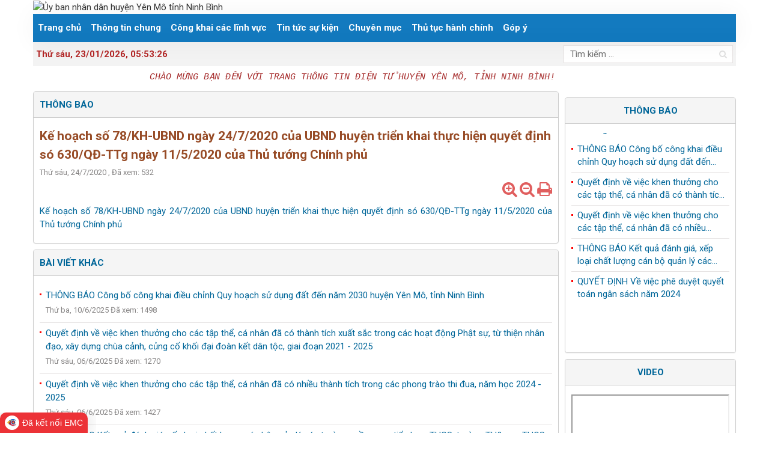

--- FILE ---
content_type: text/html; charset=UTF-8
request_url: https://yenmo.ninhbinh.gov.vn/thong-bao/ke-hoach-so-78kh-ubnd-ngay-2472020-cua-ubnd-huyen-trien-khai-thuc-hien-quyet-dinh-so-630qd-ttg-ngay-1152020-cua-thu-tuong-chinh-phu-146.html
body_size: 8789
content:
<!DOCTYPE html>
<html lang="vi" xmlns="http://www.w3.org/1999/xhtml">
<head>
  <meta charset="utf-8">
  <meta http-equiv="X-UA-Compatible" content="IE=edge">
  <meta name="viewport" content="width=device-width, initial-scale=1" />
    <meta name="keywords" content="Kế hoạch số 78/KH-UBND ngày 24/7/2020 của UBND huyện triển khai thực hiện quyết định só 630/QĐ-TTg ngày 11/5/2020 của Thủ tướng Chính phủ,Uỷ ban nhân dân huyện Yên Mô,Yên Mô,ubnd yen mo,Yen Mo - Ninh Binh" />
  <meta name="description" content="Kế hoạch số 78/KH-UBND ngày 24/7/2020 của UBND huyện triển khai thực hiện quyết định só 630/QĐ-TTg ngày 11/5/2020 của Thủ tướng Chính phủ - Uỷ ban nhân dân huyện Yên Mô" />
  <meta name="domain" content="https://yenmo.ninhbinh.gov.vn" />
      <meta property="fb:app_id"        content="721367468463406" />
    <meta property="og:url"           content="" />
    <meta property="og:type"          content="website" />
    <meta property="og:title"         content="" />
    <meta property="og:description"   content="" />
    <meta property="og:image"         content="" />
    <title>Kế hoạch số 78/KH-UBND ngày 24/7/2020 của UBND huyện triển khai thực hiện quyết định só 630/QĐ-TTg ngày 11/5/2020 của Thủ tướng Chính phủ</title>
  <link rel="canonical" href="https://yenmo.ninhbinh.gov.vn/thong-bao/ke-hoach-so-78kh-ubnd-ngay-2472020-cua-ubnd-huyen-trien-khai-thuc-hien-quyet-dinh-so-630qd-ttg-ngay-1152020-cua-thu-tuong-chinh-phu-146.html">
  <link type="image/x-icon" href="/themes/frontend/images/favicon.ico" rel="Shortcut Icon">
  <link rel="stylesheet" type="text/css" href="/themes/frontend/lib/Nivo-Slider-jQuery-master/nivo-slider.css" media="all">
  <link rel="stylesheet" type="text/css" href="/themes/frontend/lib/Nivo-Slider-jQuery-master/themes/default/default.css" media="all">
    <link rel="stylesheet" type="text/css" href="/themes/frontend/lib/gallery-photo/dist/styles/vit-gallery.css" media="all">
  <link rel="stylesheet" type="text/css" href="https://fonts.googleapis.com/css?family=Roboto:400,400i,500,500i,700,700i">
  <link rel="stylesheet" type="text/css" href="https://fonts.googleapis.com/css?family=Roboto+Condensed:400,700">
  <link rel="stylesheet" type="text/css" href="/themes/frontend/css/layout.css" />
  <!-- Begin EMC Tracking Code -->
        <script type="text/javascript">
            var _govaq = window._govaq || [];
        _govaq.push(['trackPageView']);
        _govaq.push(['enableLinkTracking']);
        (function () {
            _govaq.push(['setTrackerUrl', 'https://f-emc.ngsp.gov.vn/tracking']);
            _govaq.push(['setSiteId', '5314']);
            var d = document,
                g = d.createElement('script'),
                s = d.getElementsByTagName('script')[0];
            g.type = 'text/javascript';
            g.async = true;
            g.defer = true;
            g.src = 'https://f-emc.ngsp.gov.vn/embed/gov-tracking.min.js';
            s.parentNode.insertBefore(g, s);
        })();
        </script>
    <!-- End EMC Tracking Code --></head>
<body>
  <div id="fb-root"></div>
<script async defer crossorigin="anonymous" src="https://connect.facebook.net/vi_VN/sdk.js#xfbml=1&version=v8.0&appId=721367468463406&autoLogAppEvents=1" nonce="lhKhRtbP"></script>	<div class="container">
		<header>
				<div class="logo">
		<h1>
			<img src="https://yenmo.ninhbinh.gov.vn/uploads/images/banner/banner%202024%20chuan.gif" alt="Ủy ban nhân dân huyện Yên Mô tỉnh Ninh Bình" width="100%">
		</h1>
	</div>
	<div class="nav">
		<div class="sticky hidden-xs">
			<div class="main-menu">
				<ul><li><a href="/" target="_parent">Trang chủ</a></li><li><a href="" target="_parent">Thông tin chung</a><ul><li><a href="/gioi-thieu/lich-su-van-hoa" target="_parent">Quá trình hình thành và phát triển</a><ul><li><a href="/gioi-thieu/lich-su-van-hoa" target="_parent">Lịch sử, văn hóa</a></li><li><a href="/gioi-thieu/kinh-te-xa-hoi" target="_parent">Kinh tế - Xã hội</a></li></ul></li><li><a href="" target="_parent">Tổ chức bộ máy (Tiểu sử tóm tắt, nhiệm vụ đảm nhiệm)</a><ul><li><a href="/gioi-thieu/huyen-uy" target="_parent">Huyện ủy</a></li><li><a href="/gioi-thieu/hoi-dong-nhan-dan" target="_parent">Hội đồng nhân dân</a></li><li><a href="/gioi-thieu/uy-ban-nhan-dan" target="_parent">Ủy ban nhân dân</a></li><li><a href="/gioi-thieu/cac-phong-chuyen-mon-cua-huyen" target="_parent">Các phòng chuyên môn của huyện</a></li><li><a href="/gioi-thieu/cac-don-vi-su-nghiep" target="_parent">Các đơn vị sự nghiệp</a></li><li><a href="/gioi-thieu/cac-ban-xay-dang-mttq-va-cac-doan-the" target="_parent">Các Ban xây dựng Đảng, MTTQ và các đoàn thể</a></li><li><a href="/gioi-thieu/cac-xa-thi-tran" target="_parent">Các xã, thị trấn</a></li></ul></li><li><a href="/gioi-thieu/quy-che-lam-viec" target="_parent">Quy chế làm việc</a></li><li><a href="/gioi-thieu/chuc-nang-nhiem-vu-quyen-han-co-cau-to-chuc" target="_parent">Chức năng, nhiệm vụ, quyền hạn, cơ cấu tổ chức</a></li><li><a href="/gioi-thieu/so-do-chuc-nang-cua-co-quan-don-vi" target="_parent">Sơ đồ chức năng của cơ quan, đơn vị</a></li><li><a href="/gioi-thieu/dau-moi-lien-he" target="_parent">Đầu mối liên hệ</a></li></ul></li><li><a href="/van-ban" target="_parent">Công khai các lĩnh vực</a><ul><li><a href="/van-ban/van-ban-quy-pham-phap-luat" target="_parent">Văn bản quy phạm pháp luật</a><ul><li><a href="/van-ban/van-ban-trung-uong-7.html" target="_parent">Văn bản Trung ương</a></li><li><a href="/van-ban/van-ban-tinh-8.html" target="_parent">Văn bản Tỉnh</a></li><li><a href="/van-ban/van-ban-huyen-9.html" target="_parent">Văn bản Huyện</a></li></ul></li><li><a href="/van-ban/van-ban-dieu-hanh" target="_parent">Thông tin điều hành</a><ul><li><a href="/van-ban/van-ban-trung-uong-1.html" target="_parent">Văn bản Trung ương</a></li><li><a href="/van-ban/van-ban-tinh-2.html" target="_parent">Văn bản Tỉnh</a></li><li><a href="/van-ban/van-ban-huyen-3.html" target="_parent">Văn bản của UBND huyện</a></li><li><a href="/van-ban/van-ban-cua-huyen-uy-va-cac-ban-dang-51.html" target="_parent">Văn bản của Huyện uỷ và các Ban Đảng</a></li><li><a href="/van-ban/van-ban-cua-hdnd-huyen-54.html" target="_parent">Văn bản của HĐND huyện</a></li></ul></li><li><a href="/van-ban/van-ban-cai-cach-hanh-chinh-6.html" target="_parent">Văn bản cải cách hành chính</a></li><li><a href="/van-ban/tai-lieu-ky-hop-hdnd-10.html" target="_parent">Nghị quyết HĐND huyện</a></li><li><a href="/van-ban/van-ban-tuyen-truyen-phap-luat-11.html" target="_parent">Văn bản tuyên truyền pháp luật</a></li><li><a href="/van-ban/van-ban-chuyen-doi-so-12.html" target="_parent">Văn bản chuyển đổi số</a></li><li><a href="/van-ban/cong-khai-ngan-sach-tu-thang-62024-13.html" target="_parent">Công khai ngân sách</a><ul><li><a href="/van-ban/du-toan-duoc-giao-14.html" target="_parent">Dự toán được giao</a></li><li><a href="/van-ban/tinh-hinh-thuc-hien-ngan-sach-15.html" target="_parent">Tình hình thực hiện ngân sách</a></li><li><a href="/van-ban/quyet-toan-ngan-sach-16.html" target="_parent">Quyết toán ngân sách</a></li><li><a href="/van-ban/bao-cao-tong-hop-17.html" target="_parent">Báo cáo, tổng hợp</a></li></ul></li><li><a href="/van-ban/cong-khai-giai-quyet-khieu-nai-to-cao-18.html" target="_parent">Công khai giải quyết khiếu nại tố cáo- Tài sản thu nhập</a></li><li><a href="/van-ban/cong-khai-cong-tac-can-bo-19.html" target="_parent">Công khai công tác cán bộ</a><ul><li><a href="/van-ban/cong-tac-tuyen-dung-28.html" target="_parent">Công tác tuyển dụng</a></li><li><a href="/van-ban/cong-tac-nang-luong-khen-thuong-ky-luat-29.html" target="_parent">Công tác nâng lương, khen thưởng, kỷ luật</a><ul><li><a href="/van-ban/nang-luong-phu-cap-doi-voi-nguoi-hoat-dong-khong-chuyen-trach-o-cap-xa-cap-thon-35.html" target="_parent">Nâng lương, phụ cấp đối với người hoạt động không chuyên trách ở cấp xã, cấp thôn</a></li><li><a href="/van-ban/nang-muc-phu-cap-tham-nien-phu-cap-vuot-khung-cong-chuc-vien-chuc-36.html" target="_parent">Nâng mức phụ cấp thâm niên, phụ cấp vượt khung công chức, viên chức</a></li><li><a href="/van-ban/cong-tac-ky-luat-can-bo-cong-chuc-vien-chuc-37.html" target="_parent">Công tác kỷ luật cán bộ, công chức, viên chức</a></li><li><a href="/van-ban/cong-tac-khen-thuong-cong-chuc-vien-chuc-38.html" target="_parent">Công tác khen thưởng công chức, viên chức</a></li><li><a href="/van-ban/nang-luong-truoc-thoi-han-doi-voi-cong-chuc-vien-chuc-39.html" target="_parent">Nâng lương trước thời hạn đối với công chức, viên chức</a></li><li><a href="/van-ban/nang-luong-thuong-xuyen-doi-voi-cong-chuc-vien-chuc-40.html" target="_parent">Nâng lương thường xuyên đối với công chức, viên chức</a></li></ul></li><li><a href="/van-ban/cong-tac-thanh-lap-sap-nhap-chia-tach-giai-the-30.html" target="_parent">Công tác thành lập, sáp nhập, chia tách, giải thể</a><ul><li><a href="/van-ban/thanh-lap-sap-nhap-47.html" target="_blank">Thành lập, sáp nhập</a></li><li><a href="/van-ban/chia-tach-giai-the-48.html" target="_blank">Chia tách, giải thể</a></li></ul></li><li><a href="/van-ban/giao-chi-tieu-bien-che-31.html" target="_parent">Giao chỉ tiêu biên chế- Tự chủ tài chính</a></li><li><a href="/van-ban/cong-tac-che-do-chinh-sach-mien-nhiem-bo-nhiem-cach-chuc-thoi-viec-huu-tri-32.html" target="_parent">Công tác chế độ chính sách, miễn nhiệm, bổ nhiệm, cách chức, thôi việc, hưu trí</a><ul><li><a href="/van-ban/bo-nhiem-mien-nhiem-41.html" target="_parent">Bổ nhiệm, miễn nhiệm</a></li><li><a href="/van-ban/cach-chuc-thoi-viec-42.html" target="_parent">Cách chức, thôi việc, đình chỉ công tác</a></li><li><a href="/van-ban/cong-tac-huu-tri-43.html" target="_parent">Công tác hưu trí</a></li></ul></li><li><a href="/van-ban/cong-tac-nang-ngach-chuyen-ngach-dieu-dong-luan-chuyen-biet-phai-chuyen-doi-vi-tri-can-bo-33.html" target="_parent">Công tác nâng ngạch, chuyển ngạch, điều động, luân chuyển, biệt phái, chuyển đổi vị trí cán bộ</a><ul><li><a href="/van-ban/dieu-dong-luan-chuyen-biet-phai-chuyen-doi-vi-tri-cong-chuc-vien-chuc-44.html" target="_parent">Điều động, luân chuyển, biệt phái, chuyển đổi vị trí công chức, viên chức</a></li><li><a href="/van-ban/nang-ngach-chuyen-ngach-cong-chuc-vien-chuc-45.html" target="_parent">Nâng ngạch, chuyển ngạch công chức, viên chức</a></li></ul></li><li><a href="/van-ban/quy-hoach-dao-tao-boi-duong-danh-gia-can-bo-cong-chuc-vien-chuc-34.html" target="_parent">Quy hoạch, đào tạo, bồi dưỡng, đánh giá cán bộ, công chức, viên chức</a><ul><li><a href="/van-ban/quy-hoach-dao-tao-boi-duong-49.html" target="_blank">Quy hoạch, đào tạo, bồi dưỡng</a></li><li><a href="/van-ban/danh-gia-can-bo-cong-chuc-vien-chuc-50.html" target="_blank">Đánh giá cán bộ, công chức, viên chức</a></li></ul></li><li><a href="/van-ban/cong-khai-tai-san-can-bo-cong-chuc-vien-chuc-53.html" target="_parent">Công khai tài sản cán bộ, công chức, viên chức</a></li></ul></li><li><a href="/van-ban/cong-tac-quy-hoach-20.html" target="_parent">Công tác quy hoạch</a></li><li><a href="/van-ban/cong-tac-dau-tu-cong-21.html" target="_parent">Công tác Đầu tư công</a></li><li><a href="/van-ban/cong-tac-thu-hoi-va-ke-hoach-su-dung-dat-22.html" target="_parent">Công tác thu hồi và Kế hoạch sử dụng đất</a><ul><li><a href="/van-ban/cap-phep-moi-truong-23.html" target="_parent">Cấp phép môi trường</a></li><li><a href="/van-ban/ke-hoach-su-dung-dat-24.html" target="_parent">Kế hoạch sử dụng đất</a></li><li><a href="/van-ban/thu-hoi-dat-thu-hoi-gcn-qsd-dat-25.html" target="_parent">Thu hồi đất- Thu hồi GCN QSD đất</a></li><li><a href="/van-ban/dau-gia-dat-dau-gia-tai-san-26.html" target="_parent">Đấu giá đất- Đấu giá tài sản</a></li><li><a href="/van-ban/giao-dat-55.html" target="_parent">Giao đất</a></li><li><a href="/van-ban/cong-tac-boi-thuong-ho-tro-tai-dinh-cu-56.html" target="_parent">Công tác bồi thường, hỗ trợ tái định cư</a></li></ul></li><li><a href="/van-ban/de-tai-khoa-hoc-27.html" target="_parent">Đề tài khoa học- Sáng kiến kinh nghiệm</a></li><li><a href="/van-ban/van-ban-nong-thon-moi-46.html" target="_parent">Văn bản Nông thôn mới</a></li><li><a href="/van-ban/nghi-quyet-thuong-truc-hdnd-huyen-52.html" target="_parent">Nghị quyết Thường trực HĐND huyện</a></li></ul></li><li><a href="/tin-tuc-su-kien" target="_parent">Tin tức sự kiện</a><ul><li><a href="/tin-tuc-trong-huyen" target="_parent">Tin tức trong huyện</a></li><li><a href="/tin-tuc-trong-tinh" target="_parent">Tin tức trong tỉnh</a></li><li><a href="/thong-tin-co-so" target="_parent">Thông tin cơ sở</a></li></ul></li><li><a href="/cong-tac-dang" target="_parent">Chuyên mục</a><ul><li><a href="/cong-tac-dang" target="_parent">Công tác Đảng</a></li><li><a href="/mttqvn-huyen-va-cac-doan-the" target="_parent">MTTQVN huyện và các đoàn thể</a></li><li><a href="/cai-cach-hanh-chinh" target="_parent">Cải cách hành chính</a></li><li><a href="/kinh-te-xay-dung-phat-trien-nganh-nghe-ql-dat-dai" target="_parent">Kinh tế- Xây dựng, phát triển ngành nghề- QL đất đai</a></li><li><a href="/phat-trien-nn-va-xay-dung-ntm" target="_parent">Phát triển NN và xây dựng NTM</a></li><li><a href="/y-te" target="_parent">Y tế</a></li><li><a href="/van-hoa-xa-hoi" target="_parent">Văn hóa xã hội</a></li><li><a href="/giao-duc-va-dao-tao" target="_parent">Giáo dục và Đào tạo</a></li><li><a href="/an-sinh-xa-hoi" target="_parent">An sinh xã hội</a></li><li><a href="/noi-chinh-an-ninh-quoc-phong" target="_parent">Nội chính- An ninh- Quốc phòng</a></li><li><a href="/chuyen-doi-so" target="_parent">Chuyển đổi số</a></li><li><a href="/nguoi-tot-viec-tot" target="_parent">Người tốt, việc tốt</a></li><li><a href="/thong-tin-phap-luat" target="_parent">Thông tin pháp luật</a></li></ul></li><li><a href="https://dichvucong.ninhbinh.gov.vn/" target="_parent">Thủ tục hành chính</a><ul><li><a href="/tthc/quyet-dinh-chung" target="_parent">Quyết định chung</a></li><li><a href="https://dichvucong.ninhbinh.gov.vn/" target="_parent">Nộp hồ sơ trực tuyến</a></li><li><a href="https://docs.google.com/forms/d/1oFv_C41_YhYOu9xASHCmmjtTqrQ6CwqAvtN99PWANyc/viewform?edit_requested=true" target="_parent">Khảo sát việc giải quyết TTHC</a></li><li><a href="https://docs.google.com/forms/d/1bHKYnrookoS-YVPH6kCxR7P39X9rJ4HopfkvY76jCYY/viewform?edit_requested=true" target="_parent">Khảo sát mức độ hài lòng người dân</a></li><li><a href="/tthc/danh-sach-niem-yet-bang-ma-qr-code" target="_parent">DANH SÁCH NIÊM YẾT BẰNG MÃ QR- CODE</a></li></ul></li><li><a href="/gop-y" target="_parent">Góp ý</a></li></ul>			</div>
		</div>
		<div class="hidden-md hidden-lg">
			<div class="text-right">
				<a id="bar-main" class="bars" href="javascript:void(0);"><i class="fa fa-bars"></i></a>
			</div>
		</div>
	</div>
	<nav class="offset-menu mtop" id="offset-menu-s1">
		<div class="mobile-menu">
			<ul><li><a href="/" target="_parent">Trang chủ</a></li><li><a href="" target="_parent">Thông tin chung</a><ul><li><a href="/gioi-thieu/lich-su-van-hoa" target="_parent">Quá trình hình thành và phát triển</a><ul><li><a href="/gioi-thieu/lich-su-van-hoa" target="_parent">Lịch sử, văn hóa</a></li><li><a href="/gioi-thieu/kinh-te-xa-hoi" target="_parent">Kinh tế - Xã hội</a></li></ul></li><li><a href="" target="_parent">Tổ chức bộ máy (Tiểu sử tóm tắt, nhiệm vụ đảm nhiệm)</a><ul><li><a href="/gioi-thieu/huyen-uy" target="_parent">Huyện ủy</a></li><li><a href="/gioi-thieu/hoi-dong-nhan-dan" target="_parent">Hội đồng nhân dân</a></li><li><a href="/gioi-thieu/uy-ban-nhan-dan" target="_parent">Ủy ban nhân dân</a></li><li><a href="/gioi-thieu/cac-phong-chuyen-mon-cua-huyen" target="_parent">Các phòng chuyên môn của huyện</a></li><li><a href="/gioi-thieu/cac-don-vi-su-nghiep" target="_parent">Các đơn vị sự nghiệp</a></li><li><a href="/gioi-thieu/cac-ban-xay-dang-mttq-va-cac-doan-the" target="_parent">Các Ban xây dựng Đảng, MTTQ và các đoàn thể</a></li><li><a href="/gioi-thieu/cac-xa-thi-tran" target="_parent">Các xã, thị trấn</a></li></ul></li><li><a href="/gioi-thieu/quy-che-lam-viec" target="_parent">Quy chế làm việc</a></li><li><a href="/gioi-thieu/chuc-nang-nhiem-vu-quyen-han-co-cau-to-chuc" target="_parent">Chức năng, nhiệm vụ, quyền hạn, cơ cấu tổ chức</a></li><li><a href="/gioi-thieu/so-do-chuc-nang-cua-co-quan-don-vi" target="_parent">Sơ đồ chức năng của cơ quan, đơn vị</a></li><li><a href="/gioi-thieu/dau-moi-lien-he" target="_parent">Đầu mối liên hệ</a></li></ul></li><li><a href="/van-ban" target="_parent">Công khai các lĩnh vực</a><ul><li><a href="/van-ban/van-ban-quy-pham-phap-luat" target="_parent">Văn bản quy phạm pháp luật</a><ul><li><a href="/van-ban/van-ban-trung-uong-7.html" target="_parent">Văn bản Trung ương</a></li><li><a href="/van-ban/van-ban-tinh-8.html" target="_parent">Văn bản Tỉnh</a></li><li><a href="/van-ban/van-ban-huyen-9.html" target="_parent">Văn bản Huyện</a></li></ul></li><li><a href="/van-ban/van-ban-dieu-hanh" target="_parent">Thông tin điều hành</a><ul><li><a href="/van-ban/van-ban-trung-uong-1.html" target="_parent">Văn bản Trung ương</a></li><li><a href="/van-ban/van-ban-tinh-2.html" target="_parent">Văn bản Tỉnh</a></li><li><a href="/van-ban/van-ban-huyen-3.html" target="_parent">Văn bản của UBND huyện</a></li><li><a href="/van-ban/van-ban-cua-huyen-uy-va-cac-ban-dang-51.html" target="_parent">Văn bản của Huyện uỷ và các Ban Đảng</a></li><li><a href="/van-ban/van-ban-cua-hdnd-huyen-54.html" target="_parent">Văn bản của HĐND huyện</a></li></ul></li><li><a href="/van-ban/van-ban-cai-cach-hanh-chinh-6.html" target="_parent">Văn bản cải cách hành chính</a></li><li><a href="/van-ban/tai-lieu-ky-hop-hdnd-10.html" target="_parent">Nghị quyết HĐND huyện</a></li><li><a href="/van-ban/van-ban-tuyen-truyen-phap-luat-11.html" target="_parent">Văn bản tuyên truyền pháp luật</a></li><li><a href="/van-ban/van-ban-chuyen-doi-so-12.html" target="_parent">Văn bản chuyển đổi số</a></li><li><a href="/van-ban/cong-khai-ngan-sach-tu-thang-62024-13.html" target="_parent">Công khai ngân sách</a><ul><li><a href="/van-ban/du-toan-duoc-giao-14.html" target="_parent">Dự toán được giao</a></li><li><a href="/van-ban/tinh-hinh-thuc-hien-ngan-sach-15.html" target="_parent">Tình hình thực hiện ngân sách</a></li><li><a href="/van-ban/quyet-toan-ngan-sach-16.html" target="_parent">Quyết toán ngân sách</a></li><li><a href="/van-ban/bao-cao-tong-hop-17.html" target="_parent">Báo cáo, tổng hợp</a></li></ul></li><li><a href="/van-ban/cong-khai-giai-quyet-khieu-nai-to-cao-18.html" target="_parent">Công khai giải quyết khiếu nại tố cáo- Tài sản thu nhập</a></li><li><a href="/van-ban/cong-khai-cong-tac-can-bo-19.html" target="_parent">Công khai công tác cán bộ</a><ul><li><a href="/van-ban/cong-tac-tuyen-dung-28.html" target="_parent">Công tác tuyển dụng</a></li><li><a href="/van-ban/cong-tac-nang-luong-khen-thuong-ky-luat-29.html" target="_parent">Công tác nâng lương, khen thưởng, kỷ luật</a><ul><li><a href="/van-ban/nang-luong-phu-cap-doi-voi-nguoi-hoat-dong-khong-chuyen-trach-o-cap-xa-cap-thon-35.html" target="_parent">Nâng lương, phụ cấp đối với người hoạt động không chuyên trách ở cấp xã, cấp thôn</a></li><li><a href="/van-ban/nang-muc-phu-cap-tham-nien-phu-cap-vuot-khung-cong-chuc-vien-chuc-36.html" target="_parent">Nâng mức phụ cấp thâm niên, phụ cấp vượt khung công chức, viên chức</a></li><li><a href="/van-ban/cong-tac-ky-luat-can-bo-cong-chuc-vien-chuc-37.html" target="_parent">Công tác kỷ luật cán bộ, công chức, viên chức</a></li><li><a href="/van-ban/cong-tac-khen-thuong-cong-chuc-vien-chuc-38.html" target="_parent">Công tác khen thưởng công chức, viên chức</a></li><li><a href="/van-ban/nang-luong-truoc-thoi-han-doi-voi-cong-chuc-vien-chuc-39.html" target="_parent">Nâng lương trước thời hạn đối với công chức, viên chức</a></li><li><a href="/van-ban/nang-luong-thuong-xuyen-doi-voi-cong-chuc-vien-chuc-40.html" target="_parent">Nâng lương thường xuyên đối với công chức, viên chức</a></li></ul></li><li><a href="/van-ban/cong-tac-thanh-lap-sap-nhap-chia-tach-giai-the-30.html" target="_parent">Công tác thành lập, sáp nhập, chia tách, giải thể</a><ul><li><a href="/van-ban/thanh-lap-sap-nhap-47.html" target="_blank">Thành lập, sáp nhập</a></li><li><a href="/van-ban/chia-tach-giai-the-48.html" target="_blank">Chia tách, giải thể</a></li></ul></li><li><a href="/van-ban/giao-chi-tieu-bien-che-31.html" target="_parent">Giao chỉ tiêu biên chế- Tự chủ tài chính</a></li><li><a href="/van-ban/cong-tac-che-do-chinh-sach-mien-nhiem-bo-nhiem-cach-chuc-thoi-viec-huu-tri-32.html" target="_parent">Công tác chế độ chính sách, miễn nhiệm, bổ nhiệm, cách chức, thôi việc, hưu trí</a><ul><li><a href="/van-ban/bo-nhiem-mien-nhiem-41.html" target="_parent">Bổ nhiệm, miễn nhiệm</a></li><li><a href="/van-ban/cach-chuc-thoi-viec-42.html" target="_parent">Cách chức, thôi việc, đình chỉ công tác</a></li><li><a href="/van-ban/cong-tac-huu-tri-43.html" target="_parent">Công tác hưu trí</a></li></ul></li><li><a href="/van-ban/cong-tac-nang-ngach-chuyen-ngach-dieu-dong-luan-chuyen-biet-phai-chuyen-doi-vi-tri-can-bo-33.html" target="_parent">Công tác nâng ngạch, chuyển ngạch, điều động, luân chuyển, biệt phái, chuyển đổi vị trí cán bộ</a><ul><li><a href="/van-ban/dieu-dong-luan-chuyen-biet-phai-chuyen-doi-vi-tri-cong-chuc-vien-chuc-44.html" target="_parent">Điều động, luân chuyển, biệt phái, chuyển đổi vị trí công chức, viên chức</a></li><li><a href="/van-ban/nang-ngach-chuyen-ngach-cong-chuc-vien-chuc-45.html" target="_parent">Nâng ngạch, chuyển ngạch công chức, viên chức</a></li></ul></li><li><a href="/van-ban/quy-hoach-dao-tao-boi-duong-danh-gia-can-bo-cong-chuc-vien-chuc-34.html" target="_parent">Quy hoạch, đào tạo, bồi dưỡng, đánh giá cán bộ, công chức, viên chức</a><ul><li><a href="/van-ban/quy-hoach-dao-tao-boi-duong-49.html" target="_blank">Quy hoạch, đào tạo, bồi dưỡng</a></li><li><a href="/van-ban/danh-gia-can-bo-cong-chuc-vien-chuc-50.html" target="_blank">Đánh giá cán bộ, công chức, viên chức</a></li></ul></li><li><a href="/van-ban/cong-khai-tai-san-can-bo-cong-chuc-vien-chuc-53.html" target="_parent">Công khai tài sản cán bộ, công chức, viên chức</a></li></ul></li><li><a href="/van-ban/cong-tac-quy-hoach-20.html" target="_parent">Công tác quy hoạch</a></li><li><a href="/van-ban/cong-tac-dau-tu-cong-21.html" target="_parent">Công tác Đầu tư công</a></li><li><a href="/van-ban/cong-tac-thu-hoi-va-ke-hoach-su-dung-dat-22.html" target="_parent">Công tác thu hồi và Kế hoạch sử dụng đất</a><ul><li><a href="/van-ban/cap-phep-moi-truong-23.html" target="_parent">Cấp phép môi trường</a></li><li><a href="/van-ban/ke-hoach-su-dung-dat-24.html" target="_parent">Kế hoạch sử dụng đất</a></li><li><a href="/van-ban/thu-hoi-dat-thu-hoi-gcn-qsd-dat-25.html" target="_parent">Thu hồi đất- Thu hồi GCN QSD đất</a></li><li><a href="/van-ban/dau-gia-dat-dau-gia-tai-san-26.html" target="_parent">Đấu giá đất- Đấu giá tài sản</a></li><li><a href="/van-ban/giao-dat-55.html" target="_parent">Giao đất</a></li><li><a href="/van-ban/cong-tac-boi-thuong-ho-tro-tai-dinh-cu-56.html" target="_parent">Công tác bồi thường, hỗ trợ tái định cư</a></li></ul></li><li><a href="/van-ban/de-tai-khoa-hoc-27.html" target="_parent">Đề tài khoa học- Sáng kiến kinh nghiệm</a></li><li><a href="/van-ban/van-ban-nong-thon-moi-46.html" target="_parent">Văn bản Nông thôn mới</a></li><li><a href="/van-ban/nghi-quyet-thuong-truc-hdnd-huyen-52.html" target="_parent">Nghị quyết Thường trực HĐND huyện</a></li></ul></li><li><a href="/tin-tuc-su-kien" target="_parent">Tin tức sự kiện</a><ul><li><a href="/tin-tuc-trong-huyen" target="_parent">Tin tức trong huyện</a></li><li><a href="/tin-tuc-trong-tinh" target="_parent">Tin tức trong tỉnh</a></li><li><a href="/thong-tin-co-so" target="_parent">Thông tin cơ sở</a></li></ul></li><li><a href="/cong-tac-dang" target="_parent">Chuyên mục</a><ul><li><a href="/cong-tac-dang" target="_parent">Công tác Đảng</a></li><li><a href="/mttqvn-huyen-va-cac-doan-the" target="_parent">MTTQVN huyện và các đoàn thể</a></li><li><a href="/cai-cach-hanh-chinh" target="_parent">Cải cách hành chính</a></li><li><a href="/kinh-te-xay-dung-phat-trien-nganh-nghe-ql-dat-dai" target="_parent">Kinh tế- Xây dựng, phát triển ngành nghề- QL đất đai</a></li><li><a href="/phat-trien-nn-va-xay-dung-ntm" target="_parent">Phát triển NN và xây dựng NTM</a></li><li><a href="/y-te" target="_parent">Y tế</a></li><li><a href="/van-hoa-xa-hoi" target="_parent">Văn hóa xã hội</a></li><li><a href="/giao-duc-va-dao-tao" target="_parent">Giáo dục và Đào tạo</a></li><li><a href="/an-sinh-xa-hoi" target="_parent">An sinh xã hội</a></li><li><a href="/noi-chinh-an-ninh-quoc-phong" target="_parent">Nội chính- An ninh- Quốc phòng</a></li><li><a href="/chuyen-doi-so" target="_parent">Chuyển đổi số</a></li><li><a href="/nguoi-tot-viec-tot" target="_parent">Người tốt, việc tốt</a></li><li><a href="/thong-tin-phap-luat" target="_parent">Thông tin pháp luật</a></li></ul></li><li><a href="https://dichvucong.ninhbinh.gov.vn/" target="_parent">Thủ tục hành chính</a><ul><li><a href="/tthc/quyet-dinh-chung" target="_parent">Quyết định chung</a></li><li><a href="https://dichvucong.ninhbinh.gov.vn/" target="_parent">Nộp hồ sơ trực tuyến</a></li><li><a href="https://docs.google.com/forms/d/1oFv_C41_YhYOu9xASHCmmjtTqrQ6CwqAvtN99PWANyc/viewform?edit_requested=true" target="_parent">Khảo sát việc giải quyết TTHC</a></li><li><a href="https://docs.google.com/forms/d/1bHKYnrookoS-YVPH6kCxR7P39X9rJ4HopfkvY76jCYY/viewform?edit_requested=true" target="_parent">Khảo sát mức độ hài lòng người dân</a></li><li><a href="/tthc/danh-sach-niem-yet-bang-ma-qr-code" target="_parent">DANH SÁCH NIÊM YẾT BẰNG MÃ QR- CODE</a></li></ul></li><li><a href="/gop-y" target="_parent">Góp ý</a></li></ul>		</div>
	</nav>
<a id="bar-msidebar" class="bars hidden-md hidden-lg" href="javascript:void(0);"><i class="fa fa-bars"> Sidebar</i></a>
<nav class="offset-menu msidebar" id="offset-menu-s2">
	<div class="mobile-menu">
			</div>
</nav>
<div class="top-bar">
	<div class="row">
		<div class="col-md-9">
			<div class="time"><strong>Thứ sáu, 23/01/2026, <span id="time"></span></strong></div>
		</div>
		<div class="col-md-3">
			<form action="/tim-kiem" method="post" autocomplete="off" class="search input-group fw">
				<input type="text" placeholder="Tìm kiếm ..." name="query" class="input-group-field">
				<span class="input-group-btn">
					<button class="btn" title="Tìm kiếm">
						<i class="fa fa-search"></i>
					</button>
				</span>
			</form>
		</div>
	</div>
</div>
	<marquee direction="left" scrollamount="4" width="100%" class="hidden-xs hidden-sm">
		<div class="welcome">
			<strong><p style="margin-left:0cm;margin-right:0cm;text-align:justify;"><span style="font-family:'Courier New', Courier, monospace;">CHÀO MỪNG BẠN ĐẾN VỚI TRANG THÔNG TIN ĐIỆN TỬ HUYỆN YÊN MÔ, TỈNH NINH BÌNH!</span></p></strong>
		</div>
	</marquee>
		</header>
  	   <section class="row">
		<div class="col-xs-12 col-sm-12 col-md-9 col-lg-9">
	<div class="panel panel-default">
		<div class="panel-heading">
			<h2 class="title">Thông báo</h2>
		</div>
		<div class="panel-body">
			<div class="detail">
				<h2 class="title">Kế hoạch số 78/KH-UBND ngày 24/7/2020 của UBND huyện triển khai thực hiện quyết định só 630/QĐ-TTg ngày 11/5/2020 của Thủ tướng Chính phủ</h2>
				<div class="publish-date">
					<span>Thứ sáu, 24/7/2020</span>
					<span>, Đã xem: 532</span>
				</div>
				<div class="tool text-right mb10">
					<span title="Phóng to" class="fa fa-search-plus font_plus"></span>
					<span title="Thu nhỏ" class="fa fa-search-minus font_minus"></span>
					<span title="In bài" class="fa fa-print" onclick="print()"></span>
				</div>
				<div class="zoom-font">
					<div class="art-cont">
						<p><a href="/uploads/images/2020/thang_7/ke_hoach_trien_khai_qd_630_20200723103610612610_signed20200724104622.pdf">Kế hoạch số 78/KH-UBND ng&agrave;y 24/7/2020 của UBND huyện triển khai thực hiện quyết định s&oacute; 630/QĐ-TTg ng&agrave;y 11/5/2020 của Thủ tướng Ch&iacute;nh phủ</a></p>
					</div>
				</div>
			</div>
		</div>
	</div>
			<div class="panel panel-default">
			<div class="panel-heading">
				<h2 class="title">Bài viết khác</h2>
			</div>
			<div class="panel-body">
				<ul class="lst">
											<li>
							<h2>
								<a href="https://yenmo.ninhbinh.gov.vn/thong-bao/thong-bao-cong-bo-cong-khai-dieu-chinh-quy-hoach-su-dung-dat-den-nam-2030-huyen-yen-mo-tinh-ninh-binh-1886.html">THÔNG BÁO Công bố công khai điều chỉnh Quy hoạch sử dụng đất đến năm 2030 huyện Yên Mô, tỉnh Ninh Bình</a>
							</h2>
							<div class="publish-date">
								<span>Thứ ba, 10/6/2025</span>
								<span>Đã xem: 1498</span>
							</div>
						</li>
											<li>
							<h2>
								<a href="https://yenmo.ninhbinh.gov.vn/thong-bao/[base64].html">Quyết định về việc khen thưởng cho các tập thể, cá nhân đã có thành tích xuất sắc trong các hoạt động Phật sự, từ thiện nhân đạo, xây dựng chùa cảnh, củng cố khối đại đoàn kết dân tộc, giai đoạn 2021 - 2025</a>
							</h2>
							<div class="publish-date">
								<span>Thứ sáu, 06/6/2025</span>
								<span>Đã xem: 1270</span>
							</div>
						</li>
											<li>
							<h2>
								<a href="https://yenmo.ninhbinh.gov.vn/thong-bao/quyet-dinh-ve-viec-khen-thuong-cho-cac-tap-the-ca-nhan-da-co-nhieu-thanh-tich-trong-cac-phong-trao-thi-dua-nam-hoc-2024-2025-1887.html">Quyết định về việc khen thưởng cho các tập thể, cá nhân đã có nhiều thành tích trong các phong trào thi đua, năm học 2024 - 2025</a>
							</h2>
							<div class="publish-date">
								<span>Thứ sáu, 06/6/2025</span>
								<span>Đã xem: 1427</span>
							</div>
						</li>
											<li>
							<h2>
								<a href="https://yenmo.ninhbinh.gov.vn/thong-bao/thong-bao-ket-qua-danh-gia-xep-loai-chat-luong-can-bo-quan-ly-cac-truong-mam-non-tieu-hoc-thcs-truong-thampthcs-yen-hung-nam-hoc-2024-2025-1885.html">THÔNG BÁO Kết quả đánh giá, xếp loại chất lượng cán bộ quản lý các trường: mầm non, tiểu học, THCS; trường TH&amp;amp;THCS Yên Hưng năm học 2024-2025</a>
							</h2>
							<div class="publish-date">
								<span>Thứ sáu, 06/6/2025</span>
								<span>Đã xem: 1277</span>
							</div>
						</li>
											<li>
							<h2>
								<a href="https://yenmo.ninhbinh.gov.vn/thong-bao/quyet-dinh-ve-viec-phe-duyet-quyet-toan-ngan-sach-nam-2024-1884.html">QUYẾT ĐỊNH Về việc phê duyệt quyết toán ngân sách năm 2024</a>
							</h2>
							<div class="publish-date">
								<span>Thứ năm, 05/6/2025</span>
								<span>Đã xem: 1217</span>
							</div>
						</li>
									</ul>
			</div>
		</div>
	</div>
<div class="col-xs-12 col-sm-12 col-md-3 col-lg-3">
		<div class="sidebar_menu hidden-xs hidden-sm">
			</div>
	<div class="panel panel-default mb" style="overflow: hidden;">
		<div class="panel-heading">
			<h2 class="title text-center">
				<a href="https://yenmo.ninhbinh.gov.vn/thong-bao">Thông báo</a>
			</h2>
		</div>
		<div class="panel-body">
			<ul class="lst scroller">
									<li>
						<a class="text2line" href="https://yenmo.ninhbinh.gov.vn/thong-bao/thong-bao-cong-bo-cong-khai-dieu-chinh-quy-hoach-su-dung-dat-den-nam-2030-huyen-yen-mo-tinh-ninh-binh-1886.html" target="">THÔNG BÁO Công bố công khai điều chỉnh Quy hoạch sử dụng đất đến năm 2030 huyện Yên Mô, tỉnh Ninh Bình</a>
					</li>
									<li>
						<a class="text2line" href="https://yenmo.ninhbinh.gov.vn/thong-bao/[base64].html" target="">Quyết định về việc khen thưởng cho các tập thể, cá nhân đã có thành tích xuất sắc trong các hoạt động Phật sự, từ thiện nhân đạo, xây dựng chùa cảnh, củng cố khối đại đoàn kết dân tộc, giai đoạn 2021 - 2025</a>
					</li>
									<li>
						<a class="text2line" href="https://yenmo.ninhbinh.gov.vn/thong-bao/quyet-dinh-ve-viec-khen-thuong-cho-cac-tap-the-ca-nhan-da-co-nhieu-thanh-tich-trong-cac-phong-trao-thi-dua-nam-hoc-2024-2025-1887.html" target="">Quyết định về việc khen thưởng cho các tập thể, cá nhân đã có nhiều thành tích trong các phong trào thi đua, năm học 2024 - 2025</a>
					</li>
									<li>
						<a class="text2line" href="https://yenmo.ninhbinh.gov.vn/thong-bao/thong-bao-ket-qua-danh-gia-xep-loai-chat-luong-can-bo-quan-ly-cac-truong-mam-non-tieu-hoc-thcs-truong-thampthcs-yen-hung-nam-hoc-2024-2025-1885.html" target="">THÔNG BÁO Kết quả đánh giá, xếp loại chất lượng cán bộ quản lý các trường: mầm non, tiểu học, THCS; trường TH&amp;amp;THCS Yên Hưng năm học 2024-2025</a>
					</li>
									<li>
						<a class="text2line" href="https://yenmo.ninhbinh.gov.vn/thong-bao/quyet-dinh-ve-viec-phe-duyet-quyet-toan-ngan-sach-nam-2024-1884.html" target="">QUYẾT ĐỊNH Về việc phê duyệt quyết toán ngân sách năm 2024</a>
					</li>
							</ul>
		</div>
	</div>
	<div class="panel panel-default mb videos" style="overflow: hidden;">
		<div class="panel-heading">
			<h2 class="title text-center">
				<a href="https://yenmo.ninhbinh.gov.vn/video">Video</a>
			</h2>
		</div>
		<div class="panel-body">
			<iframe id="video" src="https://www.youtube.com/embed/kju3K5LRApY"></iframe>
			<a href="https://yenmo.ninhbinh.gov.vn/video">Xem tất cả</a>
		</div>
	</div>
			<div class="panel panel-default mb">
			<div class="panel-heading">
				<h2 class="title text-center">Quản lý văn bản</h2>
			</div>
			<div class="panel-body">
				<iframe width="100%" frameborder="0" scrolling="no" src="https://lienthong.ninhbinh.gov.vn/homedv.aspx?MDD=000.00.25.H42&amp;option=1"></iframe>			</div>
		</div>
			<div class="panel panel-default mb">
			<div class="panel-heading">
				<h2 class="title text-center">Một cửa điện tử</h2>
			</div>
			<div class="panel-body">
				<iframe width="100%" frameborder="0" scrolling="no" src="https://dichvucong.ninhbinh.gov.vn/public/link-to/thongketatca?ma-co-quan=UBND_H_YEN_MO"></iframe>			</div>
		</div>
		<div class="banner">
									<img src="/uploads/images/banner/map.jpg" alt="Bản đồ hành chính">
												<img src="https://yenmo.ninhbinh.gov.vn/uploads/images/banner/hoc_tap_tam_guong_.jpg" alt="Học tập và làm theo tấm gương đạo đức Hồ Chí Minh">
												<img src="/uploads/images/2021/anh-1.png" alt="Quy hoạch xây dựng vùng huyện Yên Mô, tỉnh Ninh Bình đến năm 2030, tầm nhìn đến năm 2050">
												<a href="/lich-cong-tac/lich-cong-tac-huyen" target="_parent" title="Lịch công tác">
					<img src="/uploads/images/2021/Th%C3%A1ng%2011/lich.jpg" alt="Lịch công tác">
				</a>
												<a href="/lich-cong-tac/lich-tiep-cong-dan" target="_parent" title="Lịch tiếp công dân">
					<img src="/uploads/images/2020/lich-tiep-cong-dan_2612174708.png" alt="Lịch tiếp công dân">
				</a>
												<a href="https://dichvucong.ninhbinh.gov.vn/" target="_blank" title="Dịch vụ công">
					<img src="https://yenmo.ninhbinh.gov.vn/uploads/images/banner/D%E1%BB%8Bch%20v%E1%BB%A5%20c%C3%B4ng.png" alt="Dịch vụ công">
				</a>
												<a href="https://doanhnghiep.ninhbinh.gov.vn" target="_parent" title="Hỗ trợ doanh nghiệp">
					<img src="https://yenmo.ninhbinh.gov.vn/uploads/images/banner/Baner%20h%E1%BB%97%20tr%C6%A1%20doanh%20nghi%E1%BB%87p.jpg" alt="Hỗ trợ doanh nghiệp">
				</a>
												<a href="http://gntt.ninhbinh.gov.vn" target="_parent" title="Giảm nghèo về thông tin">
					<img src="/uploads/images/banner/giam_ngheo_thong_tin.png" alt="Giảm nghèo về thông tin">
				</a>
												<a href="https://qlvbyenmo.ninhbinh.gov.vn/Login.aspx" target="_blank" title="Quản lý văn bản và điều hành">
					<img src="https://yenmo.ninhbinh.gov.vn/uploads/images/banner/Vanban_dieuhanh.jpg" alt="Quản lý văn bản và điều hành">
				</a>
												<a href="https://ninhbinh.gov.vn/" target="_parent" title="Cổng thông tin tỉnh">
					<img src="/uploads/images/banner/Cong-thong-tin-UBND-tinh.jpg" alt="Cổng thông tin tỉnh">
				</a>
												<a href="https://mail.ninhbinh.gov.vn/" target="_parent" title="Hòm thư công vụ">
					<img src="/uploads/images/banner/e.jpg" alt="Hòm thư công vụ">
				</a>
												<a href="https://congbao.ninhbinh.gov.vn/Default.aspx?Tabid=248" target="_parent" title="Công báo Ninh Bình">
					<img src="/uploads/images/banner/cong_bao.jpg" alt="Công báo Ninh Bình">
				</a>
												<img src="https://yenmo.ninhbinh.gov.vn/uploads/images/banner/%C4%91%C6%B0%E1%BB%9Dng%20d%C3%A2y%20n%C3%B3ng.jpg" alt="Đường dây nóng">
												<a href="https://yenmo.ninhbinh.gov.vn/chuyen-doi-so" target="_parent" title="Chuyển đổi số huyện Yên Mô">
					<img src="/uploads/images/banner/chuyen_doi_so.jpg" alt="Chuyển đổi số huyện Yên Mô">
				</a>
												<a href="/tieu-chuan-iso" target="_parent" title="Tiêu chuẩn ISO">
					<img src="/uploads/images/2021/Th%C3%A1ng%2011/iso-9001-2015-jpg.jpg" alt="Tiêu chuẩn ISO">
				</a>
												<a href="https://dantri.com.vn/" target="_parent" title="Dân trí">
					<img src="/uploads/images/banner/dan_tri.png" alt="Dân trí">
				</a>
												<a href="https://vnexpress.net/" target="_parent" title="vnexpress">
					<img src="/uploads/images/banner/vnexpress.png" alt="vnexpress">
				</a>
												<a href="https://vietnamnet.vn/" target="_parent" title="Vietnamnet">
					<img src="/uploads/images/banner/vietnamnet.png" alt="Vietnamnet">
				</a>
												<a href="https://nld.com.vn/" target="_parent" title="Báo người lao động">
					<img src="/uploads/images/banner/nguoi_lao_dong.png" alt="Báo người lao động">
				</a>
												<a href="https://ninhbinh.gov.vn/thu-tuc-hanh-chinh" target="_blank" title="DANH MỤC THỦ TỤC HÀNH CHÍNH">
					<img src="/uploads/images/banner/dmtthc.jpg" alt="DANH MỤC THỦ TỤC HÀNH CHÍNH">
				</a>
												<a href="https://ninhbinh.gov.vn/Default.aspx?sid=4&amp;amp;pageid=467&amp;amp;catid=40517&amp;amp;catname=quy-che-tiep-nhan-xu-ly" target="_blank" title="QUY CHẾ TIẾP NHẬN, XỬ LÝ PHẢN ÁNH">
					<img src="/uploads/images/banner/quy_che_tiep_nhan_new-copy.jpg" alt="QUY CHẾ TIẾP NHẬN, XỬ LÝ PHẢN ÁNH">
				</a>
												<a href="https://dichvucong.gov.vn/p/phananhkiennghi/pakn-gui-pakn.html" target="_blank" title="HỆ THỐNG TIẾP NHẬN, TRẢ LỜI PHẢN ÁNH">
					<img src="/uploads/images/banner/he_thong_tiep_nhan_phan_anh_kien_nghi_20200630103536978970.jpg" alt="HỆ THỐNG TIẾP NHẬN, TRẢ LỜI PHẢN ÁNH">
				</a>
												<a href="https://dichvucong.ninhbinh.gov.vn/trang-chu/tra-cuu/bo-thu-tuc?ma-cap-thu-tuc=&amp;amp;ma-co-quan=UBND_H_YEN_MO&amp;amp;ma-phuong-xa=&amp;amp;active-tab=cap-huyen-xa" target="_blank" title="TRA CỨU HỒ SƠ VÀ THỦ TỤC HUYỆN YÊN MÔ">
					<img src="/uploads/images/banner/TRA%20C%E1%BB%A8U%20H%E1%BB%92%20S%C6%A0%20V%C3%80%20TH%E1%BB%A6%20T%E1%BB%A4C%20Y%C3%8AN%20M%C3%94.jpg" alt="TRA CỨU HỒ SƠ VÀ THỦ TỤC HUYỆN YÊN MÔ">
				</a>
												<a href="https://sodulich.ninhbinh.gov.vn/" target="_blank" title="DU LỊCH NINH BÌNH">
					<img src="https://yenmo.ninhbinh.gov.vn/uploads/images/2024/%E1%BA%A2nh/dulich.jpg" alt="DU LỊCH NINH BÌNH">
				</a>
						</div>
<div class="panel">
	<div class="weather">
		<div class="weather-head">
			<h2 class="cname"></h2>
		</div>
		<div class="weather-body">
			<img class="img" src="">
			<div class="col">
				<p class="weather-number"></p>
				<p>Độ ẩm: <span class="hum"></span></p>
				<p>Gió: <span class="wind"></span></p>
			</div>
		</div>
	</div>
</div>
<div class="panel panel-default">
	<div class="panel-heading text-center">
		<h2 class="title">Bình chọn</h2>
	</div>
	<div class="panel-body votes">
				<p>Đánh giá giao diện, thông tin cung cấp trên Trang TTĐT</p>
		<ul>
						<li>
				<label>
					<input type="radio" name="vote_option" data-name="rat-tot" value="0" class="vote_option">
					<span>Rất tốt</span>
				</label>
			</li>
						<li>
				<label>
					<input type="radio" name="vote_option" data-name="tot" value="0" class="vote_option">
					<span>Tốt</span>
				</label>
			</li>
						<li>
				<label>
					<input type="radio" name="vote_option" data-name="binh-thuong" value="0" class="vote_option">
					<span>Bình thường</span>
				</label>
			</li>
					</ul>
		<div class="text-center">
			<button class="btn btn-danger" id="votes-submit">Bình chọn</button>
			<button id="btn-rs" class="btn btn-default">Kết quả</button>
		</div>
	</div>
</div>
<div class="panel panel-default">
	<div class="panel-heading text-center">
		<h2 class="title">Thống kê truy cập</h2>
	</div>
	<div class="panel-body">
		<h2 class="text-center" style="font-size: 18px;">1340660</h2>
		<p style="margin-bottom:5px">
			<b>Trực tuyến : 13</b>
		</p>
		<p style="margin-bottom:5px">
			<b>Hôm nay : 760</b>
		</p>
		<p>
			<b>Hôm qua : 1385</b>
		</p>
	</div>
</div></div>   </section>
	</div>
  <footer class="footer">
  	<div class="container">
	<h3><span style="font-size:14px;"><span style="font-family:Arial, Helvetica, sans-serif;">Cơ quan chủ quản: ỦY BAN NHÂN DÂN HUYỆN YÊN MÔ, TỈNH NINH BÌNH</span></span></h3>

<h3><span style="font-size:14px;"><span style="font-family:Arial, Helvetica, sans-serif;">Chịu trách nhiệm nội dung: Đồng chí Tạ Ngọc Huế - HUV, Chánh Văn phòng HĐND&amp;UBND huyện, Phó Trưởng Ban thường trực Ban Biên tập trang thông tin điện tử huyện</span></span></h3>

<h3><span style="font-size:14px;"><span style="font-family:Arial, Helvetica, sans-serif;">Địa chỉ: Tổ dân phố Trung Yên-Thị trấn Yên Thịnh - Huyện Yên Mô- Tỉnh Ninh Bình</span></span></h3>

<h3><span style="font-size:14px;"><span style="font-family:Arial, Helvetica, sans-serif;">Điện thoại: 0982356958, Email: yenmottdt@gmail.com</span></span></h3>			<div class="mt5">
			<a href="https://tinnhiemmang.vn/danh-ba-tin-nhiem/yenmoninhbinhgovvn-1719456718" title="Chung nhan Tin Nhiem Mang"><img src="https://tinnhiemmang.vn/handle_cert?id=yenmo.ninhbinh.gov.vn" width="150" alt="Chung nhan Tin Nhiem Mang" /></a>		</div>
	</div>
  </footer>
  <script src="https://www.google.com/recaptcha/api.js"></script>
  <script type="text/javascript" src="/themes/frontend/js/jquery.min.js"></script>
  <script type="text/javascript" src="/themes/frontend/js/jquery.simplyscroll.min.js"></script>
  <script type="text/javascript" src="/themes/frontend/js/jquery.validate.min.js"></script>
  <script type="text/javascript" src="/themes/frontend/js/jquery.sticky.js"></script>
  <script type="text/javascript" src="/themes/frontend/lib/datatables.net-bs/js/jquery.dataTables.min.js"></script>
  <script type="text/javascript" src="/themes/frontend/lib/datatables.net-bs/js/dataTables.bootstrap.min.js"></script>
  <script type="text/javascript" src="/themes/frontend/js/jPages.min.js"></script>
  <script type="text/javascript" src="/themes/frontend/lib/gallery-photo/dist/scripts/vit-gallery.min.js"></script>
  <script type="text/javascript" src="/themes/frontend/lib/Nivo-Slider-jQuery-master/jquery.nivo.slider.pack.js"></script>
    <script type="text/javascript" src="/themes/frontend/js/script.js"></script>
  <script type="text/javascript" src="/themes/frontend/js/menumobile.js"></script>
</body>
</html>

--- FILE ---
content_type: text/html; charset=utf-8
request_url: https://lienthong.ninhbinh.gov.vn/homedv.aspx?MDD=000.00.25.H42&option=1
body_size: 1937
content:


<!DOCTYPE html>

<html xmlns="http://www.w3.org/1999/xhtml">
<head><title>
	Văn bản điện tử
</title>
    <script type="text/javascript">
        // Created by: Justin Barlow | http://www.netlobo.com/
        // This script downloaded from www.JavaScriptBank.com

        // This function formats numbers by adding commas
        function numberFormat(nStr) {
            nStr += '';
            x = nStr.split('.');
            x1 = x[0];
            x2 = x.length > 1 ? '.' + x[1] : '';
            var rgx = /(\d+)(\d{3})/;
            while (rgx.test(x1))
                x1 = x1.replace(rgx, '$1' + ',' + '$2');
            return x1 + x2;
        }

        // This function removes non-numeric characters
        function stripNonNumeric(str) {
            str += '';
            var rgx = /^\d|\.|-$/;
            var out = '';
            for (var i = 0; i < str.length; i++) {
                if (rgx.test(str.charAt(i))) {
                    if (!((str.charAt(i) == '.' && out.indexOf('.') != -1) ||
                           (str.charAt(i) == '-' && out.length != 0))) {
                        out += str.charAt(i);
                    }
                }
            }
            return out;
        }
</script>
</head>
<body>
    <form name="form1" method="post" action="./homedv.aspx?MDD=000.00.25.H42&amp;option=1" id="form1">
<div>
<input type="hidden" name="__VIEWSTATE" id="__VIEWSTATE" value="RW94ixp8A9u+8wzkdzP9xP+/zIooxiEizb2TQoqOGDUBrQo0W1IJ8eDLKlWHEpqokQpkdyRI5MXngnEk+o8W7tTB/mGjwYaAPzwrMzkduR+NE1B9JVuD6ljpAhCGStUMUDHGYRPUDAk/C4OaAt9AgY/4ZEhW6phbFvq28ij3sFGwnuU3T2KE83Cq614JOsIVFBLXa+whFnRbuakbpULiuuBKY13AZ3DmsbNeaJRcspbdo0UmHsOz/Ovi4oMcQANLMblFqn3YG1ds1x3d4ifOnfxbnfw55bTcf7EoqnNcesAONqQ1pHbtKI4Ak4MFOARtrnjn8qxqqjzz0J704XOhJY4AuOh0G5EhHcwqT3zIm7WzH+x5uKtLn0XGie9Qp/JHx/3CQtwVNcyen4tipvM6cI9YIAJNxYLt7Xe4GGclnqx3QNt3" />
</div>

<div>

	<input type="hidden" name="__VIEWSTATEGENERATOR" id="__VIEWSTATEGENERATOR" value="3E5BDFAE" />
</div>
    <div style="text-align:center; font-family: Arial, Verdana, Geneva, Lucida, 'lucida grande', helvetica, sans-serif;  padding: 0;box-shadow: none;margin: 3px 0;" >
        <a href="Detail.aspx" target="_blank" style="text-decoration:none">
        <p style="font-size: 14px;font-weight: bold;color:#000;margin-bottom: 5px;text-align:center">
            <span id="lblThoiGian">Đến tháng 01 <br />Đơn vị đã trao đổi </span>
        </p>
        <span style="color:#C00000;font-size: 40px; font-weight: bold; text-align:center">
            <span id="lblTongSo">1.034.259</span>
        </span>
            <br />
        <span style="text-align: center; font-size: 14px;font-weight: bold;color:#1F497D; margin-bottom: 5px;text-align:center">
            <span id="lblDonVi">văn bản qua mạng <br /></span>
        <br />
        <span style="font-size: 11px;font-style: italic;font-weight:bold;color:#1F497D">
            <span id="lblLastTime">(Tự động cập nhật lúc 1/23/2026 12:17:04 AM)</span>
        </span>
            </span>

    </a>
    </div>
    </form>
</body>
</html>


--- FILE ---
content_type: text/css
request_url: https://yenmo.ninhbinh.gov.vn/themes/frontend/lib/gallery-photo/dist/styles/vit-gallery.css
body_size: 1114
content:
.plugin {
  margin-right: 12px;
}
.plugin-a {
  right: 2px;
}
@font-face {
  font-family: 'OpenSans-CondBold';
  src: url('../../app/styles/fonts/Open_Sans_Condensed/OpenSans-CondBold.ttf');
  font-weight: bold;
}
@font-face {
  font-family: 'OpenSans-CondLight';
  src: url('../../app/styles/fonts/Open_Sans_Condensed/OpenSans-CondLight.ttf');
  font-weight: bold;
}
@font-face {
  font-family: 'OpenSans-CondLightItalic';
  src: url('../../app/styles/fonts/Open_Sans_Condensed/OpenSans-CondLightItalic.ttf');
  font-weight: bold;
}
body.slide-blur {
  display: flex;
  align-items: center;
  justify-content: center;
  height: 100vh;
  overflow: hidden;
  background-color: #FF3CAC;
  background-image: linear-gradient(225deg, #FF3CAC 0%, #784BA0 50%, #2B86C5 100%);
}
.wrapper {
  display: inline-block;
  vertical-align: top;
  width: 600px;
  margin: 0 50px;
  margin-top: 150px;
}
.gallery {
  width: 100%;
  overflow: hidden;
  position: relative;
  box-sizing: border-box;
}
.gallery__fake {
  display: inline-block;
  height: 100%;
  vertical-align: middle;
}
.gallery__fullscreen__wrap {
  display: none;
  position: fixed;
  top: 0;
  left: 0;
  width: 100%;
  height: 100%;
  z-index: 9999;
  background: rgba(255, 255, 255, 0.98);
  opacity: 0;
  text-align: center;
  transition: All 0.5s ease;
  -webkit-transition: All 0.5s ease;
  -moz-transition: All 0.5s ease;
  -o-transition: All 0.5s ease;
}
.gallery__fullscreen__wrap .gallery__controls {
  position: absolute !important;
}
.gallery__fullscreen__wrap.open {
  display: block;
  opacity: 1;
}
.gallery__fullscreen__bt {
  position: absolute;
  right: 15px;
  bottom: 15px;
  width: 30px;
  height: 30px;
  background-image: url('../../app/styles/blocks/gallery/images/fullscreen_black.png');
  background-repeat: no-repeat;
  background-size: 100%;
  z-index: 99;
  cursor: pointer;
}
.gallery__fullscreen__exit {
  position: absolute;
  top: 20px;
  right: 20px;
  width: 40px;
  height: 40px;
  background-image: url('../../app/styles/blocks/gallery/images/close_black_2x.png');
  background-repeat: no-repeat;
  background-size: 100%;
  cursor: pointer;
}
.gallery__fullscreen__img {
  max-width: 70%;
  display: inline-block;
  vertical-align: middle;
}
.gallery__fullscreen__controls {
  position: absolute;
  width: 100%;
  top: 50%;
  margin-top: -30px;
}
.gallery__fullscreen__controls .prev,
.gallery__fullscreen__controls .next {
  position: absolute;
  display: inline-block;
  width: 60px;
  height: 60px;
  cursor: pointer;
  vertical-align: middle;
  transition: All 0.3s ease;
  -webkit-transition: All 0.3s ease;
  -moz-transition: All 0.3s ease;
  -o-transition: All 0.3s ease;
  background-color: rgba(255, 255, 255, 0.8);
  background-repeat: no-repeat;
  border-radius: 0 20px 20px 0;
}
.gallery__fullscreen__controls .prev {
  left: 0;
  background-image: url('../../app/styles/blocks/gallery/images/left_black_2x.png');
  background-size: 100%;
  border-radius: 0 20px 20px 0;
  background-position: right;
}
.gallery__fullscreen__controls .next {
  right: 0;
  background-image: url('../../app/styles/blocks/gallery/images/right_black_2x.png');
  background-size: 100%;
  border-radius: 20px 0 0 20px;
  background-position: left;
}
.gallery__inner {
  font-size: 0;
  position: relative;
  left: 0;
  height: 100%;
  text-align: left;
}
.gallery__inner.slide-blur {
  will-change: transform;
}
.gallery__block {
  position: relative;
  overflow: hidden;
}
.gallery__block.slide-blur {
  overflow: visible;
  will-change: transform;
}
.gallery__block:hover .gallery__controls-buttons .prev {
  left: 0;
  background-position: center;
}
.gallery__block:hover .gallery__controls-buttons .next {
  right: 0;
  background-position: center;
}
.gallery__img-block {
  display: none;
  position: relative;
  text-align: center;
  height: 100%;
  vertical-align: middle;
}
.gallery__img-block.slide {
  display: none;
  position: relative;
  text-align: center;
  height: 100%;
  vertical-align: middle;
}
.gallery__img-block.crossfade {
  opacity: 0;
  position: absolute;
  top: 0;
  left: 0;
}
.gallery__img-block__img {
  max-width: 100%;
}
.gallery__img-block.load {
  background-size: 40px;
}
.gallery__description-block {
  padding: 15px 0;
  width: 100%;
  margin: 0 auto;
  position: absolute;
  bottom: 0;
  background: rgba(0, 0, 0, 0.7);
  text-align: left;
}
.gallery__description-block__description {
  font-size: 20px;
  color: #fff;
  display: none;
  margin-left: 15px;
  font-family: 'OpenSans-CondLightItalic', Arial, sans-serif;
}
.gallery__description-block__description.current {
  display: inline-block;
}
.gallery__img-block:first-child {
  display: inline-block;
}
.gallery__controls {
  z-index: 2;
  bottom: 0;
  width: 100%;
  text-align: center;
  background: rgba(0,0,0,0.7);
  padding: 0 10px;
}
.gallery__controls.fullscreen {
  position: absolute;
  bottom: 0;
}
.gallery__controls__ul {
  display: inline-block;
  margin: 0;
  padding: 0;
  vertical-align: middle;
}
.gallery__controls__thumbnails-ul {
  display: inline-block;
  vertical-align: middle;
  width: 100%;
  text-align: left;
  overflow: hidden;
  padding: 10px 0;
}
.gallery__controls__inner {
  position: relative;
  /*& span {
                display:
            }*/
}
.gallery__controls__inner.go-back {
  transition: All 0.3s ease;
  -webkit-transition: All 0.3s ease;
  -moz-transition: All 0.3s ease;
  -o-transition: All 0.3s ease;
}
.gallery__controls__item {
  display: inline-block;
  width: 10px;
  height: 10px;
  background: grey;
  border: 2px solid white;
  margin: 0 10px;
  border-radius: 50%;
  cursor: pointer;
}
.gallery__controls__item.current {
  background: red;
}
.gallery__controls__item:hover {
  color: #fff;
  transform: rotate(90deg);
  -webkit-transform: rotate(90deg);
  -moz-transform: rotate(90deg);
  -o-transform: rotate(90deg);
  -ms-transform: rotate(90deg);
}
.gallery__controls-buttons {
  position: absolute;
  top: 50%;
  width: 100%;
}
.gallery__controls-buttons .hide {
  opacity: 0.3;
}
.gallery__controls-buttons .prev,
.gallery__controls-buttons .next {
  position: absolute;
  display: inline-block;
  width: 60px;
  height: 40px;
  cursor: pointer;
  vertical-align: middle;
  transition: All 0.3s ease;
  -webkit-transition: All 0.3s ease;
  -moz-transition: All 0.3s ease;
  -o-transition: All 0.3s ease;
  background-color: rgba(255, 255, 255, 0.8);
  background-repeat: no-repeat;
  border-radius: 0 20px 20px 0;
}
.gallery__controls-buttons .prev {
  left: -25px;
  background-image: url('../../app/styles/blocks/gallery/images/left_black.png');
  background-size: 30px;
  border-radius: 0 20px 20px 0;
  background-position: right;
}
.gallery__controls-buttons .next {
  right: -25px;
  background-image: url('../../app/styles/blocks/gallery/images/right_black.png');
  background-size: 30px;
  border-radius: 20px 0 0 20px;
  background-position: left;
}
.gallery__thumbnail {
  display: inline-block;
  vertical-align: top;
  border: 3px solid #fff;
  position: relative;
}
.gallery__thumbnail img {
  opacity: 0.5;
}
.gallery__thumbnail i {
  content: "";
  display: block;
  position: absolute;
  bottom: -7px;
  left: 0;
  right: 0;
  width: 0;
  height: 3px;
  background-color: #757575;
}
.gallery__thumbnail.current img {
  opacity: 1;
}
.gallery__thumbnail.current i {
  background-color: #757575;
  width: 100%;
}
.gallery .slick-track {
  will-change: transform;
}
.gallery .slick-list {
  overflow: visible;
  will-change: transform;
}
.gallery .slick-slide {
  padding: 0 100px;
  width: 100vw;
  filter: drop-shadow(0px 10px 40px rgba(0, 0, 0, 0.55));
}
.gallery .slick-slide img {
  max-width: 100%;
  margin: 0 auto;
}
@keyframes motion-blur {
  0% {
    filter: url(#blur0);
    transform: scale(1, 1);
  }
  15% {
    filter: url(#blur1);
    transform: scale(1, 0.98);
  }
  30% {
    filter: url(#blur2);
    transform: scale(1, 0.93);
  }
  45% {
    filter: url(#blur3);
    transform: scale(1.1, 0.9);
  }
  60% {
    filter: url(#blur4);
    transform: scale(1.2, 0.88);
  }
  75%,
  100% {
    filter: url(#blur5);
    transform: scale(1.35, 0.85);
  }
}
.do-transition {
  animation: motion-blur 0.1s linear forwards, motion-blur 0.4s linear reverse forwards 0.1s;
}


--- FILE ---
content_type: text/css
request_url: https://yenmo.ninhbinh.gov.vn/themes/frontend/css/responsive.css
body_size: -166
content:
@media (min-width: 500px){
	.container{
		padding: 0;
	}
	.row{
		margin-left: -5px;
		margin-right: -5px;
	}
	[class*="col-md"]{
		padding: 0 5px;
	}
	.sticky{
		position: relative;
		z-index: 9999;
		background: #1279be url(../images/img_nav_top.jpg) repeat-x;
		box-shadow: 0px 0px 40px 0px rgba(0, 0, 0, 0.05);
	}
	.sticky-wrapper{
		display: block;
	}
	.top-bar{
		margin-bottom: 0;
	}
	.homenew-image{
		height: 275px;
		overflow: hidden;
	}
	.homenew-image img{
		width: 100%;
		height: 100%;
		object-fit: cover;
	}
	.homenew-cont{
		padding-bottom: 0;
	}
	.banner img{
		width: 100%;
	}
}

--- FILE ---
content_type: application/javascript
request_url: https://yenmo.ninhbinh.gov.vn/themes/frontend/js/script.js
body_size: 3488
content:
	function init_DataTables()
	{
		if( typeof ($.fn.DataTable) === 'undefined'){ return; }
		var documents,documents_mb,table,feedback,news_comment;
		table = $('#datatable').DataTable({
			dom:'<"top"f>rt<"bottom"p>',
			lengthMenu: [[25, 50, 100, -1], [25, 50, 100, "All"]],
			columnDefs: [
			{
				searchable: false, targets: [0]
			},
			{
				targets: [-1],
				visible: false,
			},
			],
			pagingType: 'full_numbers',
			ordering:false,
			language: {
				lengthMenu: "_MENU_",
				zeroRecords: "<span>Không có kết quả</span>",
				info: "Trang _PAGE_/_PAGES_",
				infoEmpty: "",
				infoFiltered: "",
				search: "",
				paginate: {
					first:      "<<",
					last:       ">>",
					next:       ">",
					previous:   "<"
				},
			},
		});
		table.on( 'order.dt search.dt', function () {
			table.column(0, {search:'applied', order:'applied'}).nodes().each( function (cell, i) {
				cell.innerHTML = i+1;
			} );
		} ).draw();
		table.columns(2).every( function () {
			var that = this;
			var select = $('<select class="form-control"><option value="">--- Lĩnh vực ---</option></select>')
			.appendTo('.top')
			.on('change', function () {
				that.search( $(this).val() ).draw();
			});
			this.cache('search').sort().unique().each( function ( d ) {
				select.append($('<option value="'+d+'">'+d+'</option>'));
			});
		} );
		table.columns(3).every( function () {
			var that = this;
			var select = $('<select class="form-control"><option value="">Ngày ban hành</option></select>')
			.appendTo('.top')
			.on('change', function () {
				that.search( $(this).val() ).draw();
			});
			this.cache('search').sort().unique().each( function ( d ) {
				select.append($('<option value="'+d+'">'+d+'</option>'));
			});
		} );

		documents = $('#table-documents').DataTable({
			dom:'rt<"bottom"p>',
			lengthMenu: [[50, 100, -1], [50, 100, "All"]],
			columnDefs: [
				{visible: false, searchable: true, targets: [-1,-2]},
				{searchable: false, targets: ['_all']},
			],
			pagingType: 'full_numbers',
			ordering: false,
			language: {
				lengthMenu: "_MENU_",
				zeroRecords: "<span>Không có kết quả</span>",
				info: "Trang _PAGE_/_PAGES_",
				infoEmpty: "",
				infoFiltered: "",
				search: "",
				paginate: {
					first:      "<<",
					last:       ">>",
					next:       ">",
					previous:   "<"
				},
			},
		});
		documents.on( 'order.dt search.dt', function () {
			documents.column(0, {search:'applied', order:'applied'}).nodes().each( function (cell, i) {
				cell.innerHTML = i+1;
			} );
		} ).draw();
		documents_mb = $('#documents_mb').DataTable({
			dom:'rt<"bottom"p>',
			lengthMenu: [[25, 100, -1], [25, 100, "All"]],
			columnDefs: [
				{visible: false, searchable: true, targets: [-1,-2]},
				{searchable: false, targets: ['_all']},
			],
			pagingType: 'full_numbers',
			ordering: false,
			language: {
				lengthMenu: "_MENU_",
				zeroRecords: "<span>Không có kết quả</span>",
				info: "Trang _PAGE_/_PAGES_",
				infoEmpty: "",
				infoFiltered: "",
				search: "",
				paginate: {
					first:      "<<",
					last:       ">>",
					next:       ">",
					previous:   "<"
				},
			},
		});
		$("body").on('submit', '#doc_search', function(){
			var keyword = $(".doc_name").val(),cat = $(".cat");
			if(keyword != ''){
				documents.column(-2).search(keyword);
				documents_mb.column(-2).search(keyword);
			}
			documents.column(cat.attr("data-col")).search(cat.val());
			documents.draw();
			documents_mb.column(cat.attr("data-col")).search(cat.val());
			documents_mb.draw();
			$("#doc_search .form-control").val('');
			return false;
		});
		feedback = $('#table-feedback').DataTable({
			dom:'rt<"bottom"p>',
			lengthMenu: [[25, 50, 100, -1], [25, 50, 100, "All"]],
			columnDefs: [
				{targets: [-1,-2],visible: false},
			],
			pagingType: 'full_numbers',
			ordering: false,
			language: {
				lengthMenu: "_MENU_",
				zeroRecords: "<span>Không có kết quả</span>",
				info: "Trang _PAGE_/_PAGES_",
				infoEmpty: "",
				infoFiltered: "",
				search: "",
				paginate: {
					first:      "<<",
					last:       ">>",
					next:       "Tiếp",
					previous:   "Trước"
				},
			},
		});
		feedback.on( 'order.dt search.dt', function () {
			feedback.column(0, {search:'applied', order:'applied'}).nodes().each( function (cell, i) {
				cell.innerHTML = i+1;
			} );
		} ).draw();
		$("body").on('click', '#feedback_search', function(){
			var keyword = $("#feedback_title").val();
			feedback.search(keyword);
			feedback.draw();
		});
		news_comment = $('#news_comment').DataTable({
			dom:'rt<"bottom"p>',
			lengthMenu: [[25, 50, 100, -1], [25, 50, 100, "All"]],
			columnDefs: [
			{
				searchable: false, targets: [0]
			},
			{
				targets: [-1],
				visible: false,
			},
			],
			pagingType: 'full_numbers',
			ordering:false,
			language: {
				lengthMenu: "_MENU_",
				zeroRecords: "<span>Không có kết quả</span>",
				info: "Trang _PAGE_/_PAGES_",
				infoEmpty: "",
				infoFiltered: "",
				search: "",
				paginate: {
					first:      "<<",
					last:       ">>",
					next:       ">",
					previous:   "<"
				},
			},
		});
		news_comment.on( 'order.dt search.dt', function () {
			news_comment.column(0, {search:'applied', order:'applied'}).nodes().each( function (cell, i) {
				cell.innerHTML = i+1;
			} );
		} ).draw();
	}
	function init_validate(){
		var validator = $("#comment").validate({
			rules:{
				fullname: "required",
				phone: "required",
				title: "required",
				content: "required",
			},
			errorElement: "span",
			messages:{
				fullname: "",
				phone: "",
				title: "",
				content: "",
			}
		});

		$("#feedback").validate({
			rules:{
				cid: "required",
				fullname: "required",
				unit: "required",
				address: "required",
				phone: "required",
				email: "required",
				title: "required",
				content: "required",
			},
			errorElement: "span",
			messages:{
				cid: "",
				fullname: "",
				unit: "",
				address: "",
				phone: "",
				email: "",
				title: "",
				content: "",
			}
		});
	}
	function ratings(){
		var onStar,stars;
		$("#stars li.star").on('mouseover', function(){
			onStar = parseInt($(this).data('value'), 10);
			$(this).parent().children('li.star').each(function(e){
				if (e < onStar) {
					$(this).addClass('hover');
				} else {
					$(this).removeClass('hover');
				}
			});
		}).on('mouseout', function(){
			$(this).parent().children('li.star').each(function(e){
				$(this).removeClass('hover');
			});
		});

		$("#stars li.star").on('click', function(){
			onStar = parseInt($(this).data('value'), 10);
			stars = $(this).parent().children('li.star');
			for (i = 0; i < stars.length; i++) {
				$(stars[i]).removeClass('selected');
			}
			for (i = 0; i < onStar; i++) {
				$(stars[i]).addClass('selected');
			}

			var ratingValue = parseInt($("#stars li.selected").last().data('value'), 10),
			dataId = $(this).parent().data('id'),
			datamodule = $(this).parent().data('module');
			$.ajax({
				type: 'POST',
				url: domain+'/ajaxrating',
				dataType: 'json',
				data: {
					itemId: dataId,
					module: datamodule,
					rating: ratingValue
				},
				cache: false,
				success: function(res){
					if (res.status == 0) {
						alert(res.msg);
					} else {
						$("#total").text(res.sum);
						$("#count").text(res.count);
						alert(res.msg);
					}
				}
			});

		});
	}
	function init_tab() {
		var tab = $('.tab');
		tab.find("li").each(function(){
			var $this = $(this);
			if($this.is(":first-child")){
				$this.addClass("tab-active");
				show_tab($this.children('a').attr('href'));
			}
		});
		$("body").on('click','.tab a', function(){
			tab.find("li").removeClass("tab-active");
			$(this).parent().addClass("tab-active");
			show_tab($(this).attr('href'));
			return false;
		});
	}
	function show_tab(id){
		$.ajax({
			type: 'POST',
			url: domain+'/loaddepart',
			dataType: 'html',
			data: {
				id: id
			},
			cache: false,
			success: function(res){
				$(".tab-lst").fadeIn(5000).html(res);
			}
		});
	}
	function Menu () {
		$('.sidebar_menu>ul>li').each(function() {
			var $this = $(this),
			aFirst = $this.find('a:first');
			if ($this.find('ul').size() != 0) {
				$('<i class="fa fa-angle-double-left"></i>').insertBefore(aFirst);
			}
		});
		var m_menu = $("#offset-menu-s1"),sb_menu = $("#offset-menu-s2"),bar_main = $("#bar-main"),bar_sidebar = $("#bar-msidebar");
		bar_main.on('click', function(){
			$(this).toggleClass('active');
			m_menu.toggleClass('offset-menu-left-open');
		});
		bar_sidebar.on('click', function(){
			$(this).toggleClass('active');
			sb_menu.toggleClass('offset-menu-left-open');
		});
		$(document).on('click', function (i) {
			var mainmenu = $('.mtop');
			if (bar_main.is(i.target) || bar_main.has(i.target).length !== 0 || mainmenu.is(i.target) || mainmenu.has(i.target).length !== 0) {

			} else {
				$('#offset-menu-s1').removeClass('offset-menu-left-open');
			}
		});
		$(document).on('click', function (i) {
			var menu = $('.msidebar');
			if (bar_sidebar.is(i.target) || bar_sidebar.has(i.target).length !== 0 || menu.is(i.target) || menu.has(i.target).length !== 0) {

			} else {
				$('#offset-menu-s2').removeClass('offset-menu-left-open');
			}
		});
	}
	const domain = $('meta[name="domain"]').attr('content');
	$(function () {
		init_DataTables();
		init_validate();
		Menu();
		ratings();
		init_tab();
		init_fontSize();
		$(".sticky").sticky({topSpacing: 0});
		var li = $(".scroller li");
		if (typeof li != typeof undefined && li.length > 0) {
			$(".scroller").simplyScroll({
				customClass: 'vert',
				orientation: 'vertical',
				manualMode: 'loop',
				frameRate: 20,
				speed: 1
			});
		}
		var metaslider_848 = function($) {
			$('#metaslider').nivoSlider({
				boxCols:7,
				boxRows:5,
				pauseTime:6000,
				effect:"fade",
				controlNav:false,
				directionNav:true,
				pauseOnHover:true,
				animSpeed:600,
				prevText:"&lt;",
				nextText:"&gt;",
				slices:15,
				manualAdvance:false
			});
		};
		var timer_metaslider_848 = function() {
			var slider = !window.jQuery ? window.setTimeout(timer_metaslider_848, 100) : !jQuery.isReady ? window.setTimeout(timer_metaslider_848, 1) : metaslider_848(window.jQuery);
		};
		timer_metaslider_848();
		$('#gallery').vitGallery({
			autoplay: true,
			thumbnailMargin: 5,
			transition: 'crossfade',
			fullscreen: false,
			autoplayDelay: 5000
		});
		function checkTime(i){
			return (i < 10) ? "0"+i : i;
		}
		function startTime(){
			var today = new Date(),
			h = checkTime(today.getHours()),
			m = checkTime(today.getMinutes()),
			s = checkTime(today.getSeconds());
			$("#time").text(h+":"+m+":"+s);
			t = setTimeout(function(){
				startTime();
			}, 500);
		}
		startTime();
		var	key = 'b0b0f46b58f7d0204cc7076a5f2282e3';
		$.ajax({
			url: '//api.openweathermap.org/data/2.5/weather',
			dataType: 'json',
			type: 'GET',
			data: {q:'Ninh Binh', appid:key, units:'metric'},
			success: function(data){
				$.each(data.weather, function(index, val){
					$(".img").attr('src', "//openweathermap.org/themes/openweathermap/assets/vendor/owm/img/widgets/" + val.icon + ".png");
					$(".weather-number").html(Math.floor(data.main.temp)+'&deg;C ');
					$(".cname").html('Thời tiết '+data.name);
					$(".des").html(val.description);
					$(".wind").html(Math.ceil(data.wind.speed)+' m/s');
					$(".hum").html(data.main.humidity + '%');
				});
			}
		});

		$("div.holder").jPages({
			containerID : "itemContainer",
			perPage : 20,
			previous: false,
			next: false,
			first: false,
			last: false,
			midRange: 10,
			callback : function( pages, items ){
				$(".legend").html("<strong>Trang "+pages.current + " / " + pages.count+"</strong>");
			}
		});

		if($('#banner')[0]){
			$("#banner").camera({
				height: '150px',
				loader: 'none',
				time: 4000,
				navigation: false,
				playPause: false,
				hover: false,
				pagination: false,
			});
		}
		$('#votes-submit').on('click', function() {
			var id = $(".votes input[type=radio]:checked").val();
			if (id > 0) {
				$.post(domain+'/binh-chon', {id : id}, function(){
					alert('Cảm ơn bạn đã quan tâm tới Website !!!');
				});
			}else{
				alert('Vui lòng chọn mục nào đấy !!!');
				return false;
			}
		});
		$("#btn-rs").on('click', function() {
			openwindow(800,300);
			return false;
		});
	});
	function init_fontSize() {
		var sf = $('.zoom-font');
	  var con = $(sf).find('.art-cont');
	  if(con.css('font-size') == '') 
	  	$(con).css({ 'font-size': '9pt' });
	  var scon = $(con).css('font-size');
		var plus = $('.tool .font_plus').on('click', function(){
			scon = (parseInt(scon)+1)+'pt';
			$('.zoom-font *').css('font-size', scon); 
		}); 
		var minus = $('.tool .font_minus').on('click', function(){
	    scon = (parseInt(scon)-1)+'pt';
	    $('.zoom-font .art-cont *').css('font-size', scon); 
	  });
	}
	function print(){
		var mywindow = window.open("","MsgWindow","width=700,height=500,scrollbars=yes"),
		doc = '<!DOCTYPE html><html lang="vi"><head><link rel="stylesheet" type="text/css" href="/themes/frontend/css/custom-style.css" /></head><body>'+$(".detail").html()+'<script type="text/javascript">setTimeout(printPage(),1000); function printPage(){window.print();}<\/script></body></html>';
		mywindow.document.write(doc);
	}
	function download_file(model,fileId)
	{
		$.ajax({
			type: 'POST',
			url: domain+'/downloadfile',
			data: {model:model,id:fileId},
			success: function(res){
				var link = document.createElement("a");
				link.download = '';
				link.href = res;
				link.click();
			}
		});
		return false;
	}
	function playFile(url, playId)
	{
		if(playId == 'video')
			$('#'+playId).attr('src', url);
		else
			document.getElementById(playId).src=url;
	}
	function openwindow(w, h) {
		var left = (screen.width / 2) - (w / 2);
		var top = 150;
		window.open('/ket-qua', '_blank', 'toolbar=no, location=no, directories=no, status=no, menubar=no, scrollbars=yes, resizable=yes, copyhistory=no, width=' + w + ', height=' + h + ', top=' + top + ', left=' + left);
	}